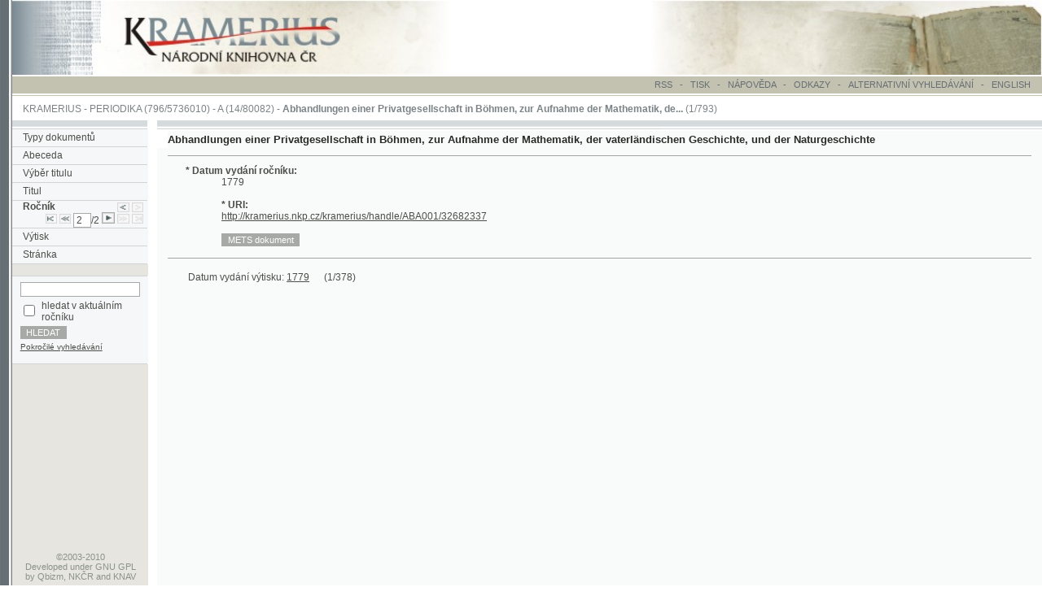

--- FILE ---
content_type: text/html; charset=UTF-8
request_url: https://kramerius.nkp.cz/kramerius/PShowVolume.do;jsessionid=9032D1BA63EBF251E139C9B7F66FDC72?it=&id=17670
body_size: 4100
content:
<!DOCTYPE HTML PUBLIC "-//W3C//DTD HTML 4.0 Transitional//EN">
<html lang="cs">
<head>
<meta http-equiv="Content-Type" content="text/html; charset=UTF-8">
<meta http-equiv="Pragma" content="no-cache">
<meta http-equiv="Cache-Control" content="no-cache">
<META NAME="description" CONTENT="Aplikace pro zpřístupnění digitalizovaných dokumentů (periodik, monografií) Národní knihovny České republiky.">
<META NAME="keywords" CONTENT="periodika, monografie, knihovna, Národní knihovna České republiky, kniha, publikace, kramerius">
<META NAME="AUTHOR" CONTENT="QBIZM, www.qbizm.cz, www.qbizm-services.cz">
<META NAME="Copyright" content="&copy;2003-2010">
<LINK REL="StyleSheet" HREF="main.css" type="text/css">
<LINK REL="StyleSheet" HREF="main_custom.css" type="text/css">


<LINK REL="StyleSheet" HREF="css/ext_ontheflypdf.css" type="text/css"><LINK REL="StyleSheet" HREF="css/ext_ontheflypdf_custom.css" type="text/css">


<LINK REL="StyleSheet" HREF="css/ext_fulltext_custom.css" type="text/css">
<SCRIPT LANGUAGE="JavaScript" TYPE="text/javascript" src="add.js"></SCRIPT>


<SCRIPT LANGUAGE="JavaScript" TYPE="text/javascript" src="javascript/ext_ontheflypdf.js"></SCRIPT>

<title>Kramerius - Ročník periodika</title>

<style>body { zoom:110%; }</style><script>
document.addEventListener('keydown', function(event) {
    if (event.key === 'ArrowRight') {
        const next = document.getElementById('nextPage');
        if (next) {
            next.click();
        }
    } else if (event.key === 'ArrowLeft') {
        const prev = document.getElementById('previousPage');
        if (prev) {
            prev.click();
        }
    }
});
</script>
<!-- Google tag (gtag.js) -->
<script async src="https://www.googletagmanager.com/gtag/js?id=G-4FDNVTXWWT"></script>
<script>
  window.dataLayer = window.dataLayer || [];
  function gtag(){dataLayer.push(arguments);}
  gtag('js', new Date());
  gtag('config', 'G-4FDNVTXWWT');
</script></head>
<body marginwidth="0" marginheight="0" leftmargin="0" topmargin="0" onload="resizeDocFrame();">
<!-- Start of header.jsp -->


<table cellpadding="0" cellspacing="0" border="0" width="100%">
  <tr>
    <td background="img/main_bg_grey.gif" height="84" width="13"><img src="img/spacer.gif" width="13" height="1" alt="" border="0"></td>
    <td class="mainHead">
		<a href="/kramerius/Welcome.do" title="System Kramerius ">
			
			
			
			<img src="img/logo_nk_portal.jpg" alt="System Kramerius " border="0">
  			
			
			

		</a></td>
    <td class="mainHead" width="100%"><img src="img/spacer.gif" width="50" height="1" alt="" border="0"></td>
    <td class="mainHead"><div align="right"><img src="img/main_book_portal.jpg" alt="" border="0"></div></td>
  </tr>
</table>
<!-- End of header.jsp -->

<table cellpadding="0" cellspacing="0" border="0" width="100%">
  <tr>
    <td background="img/main_bg_grey.gif" height="2" width="13"><img src="img/spacer.gif" width="13" height="2" alt="" border="0"></td>
    <td width="100%" class="mainHead"><img src="img/spacer.gif" width="1" height="1" alt="" border="0"></td>
  </tr>
</table>
<!-- Start of serviceMenu.jsp -->

<SCRIPT LANGUAGE="JavaScript" TYPE="text/javascript" src="menu.js"></SCRIPT>









<table cellpadding="0" cellspacing="0" border="0" width="100%">
  <tr>
    <td background="img/main_bg_grey.gif" height="19" width="13"><img src="img/spacer.gif" width="13" height="1" alt="" border="0"></td>
    <td width="1%" class="mainHeadGrey"><img src="img/spacer.gif" width="1" height="1" alt="" border="0"></td>
    <td width="99%" class="mainHeadGrey">
    <div id="serviceMenu">
    <ul>
		<li><a href="/kramerius/ShowRssOverview.do" class="mainServ">RSS</a></li>
        <li>&nbsp; - &nbsp;</li>
    	<li>
          	<a href="javascript:printIt();" class="mainServ">TISK 
          	</a>&nbsp; - &nbsp; 
        </li>
        <li>
          <a href="javascript:openhelp('/kramerius/help_cs.jsp', 'P5');" class="mainServ">NÁPOVĚDA</a>
        </li>
        <li>&nbsp; - &nbsp;</li>
        <li><a href="/kramerius/ShowLinks.do" class="mainServ">ODKAZY</a></li>
        <li>&nbsp; - &nbsp;</li>
		<li>ALTERNATIVNÍ VYHLEDÁVÁNÍ
			  
		</li>
        <li>&nbsp; - &nbsp;</li>
        <li><a href="/kramerius/PShowVolume.do;jsessionid=D79C1C2C0D59B1F5FC1BEE93922781A4?lang=en&amp;id=17670" class="mainServ">ENGLISH</a>
        </li>
       </ul>
       </div>
       </td>
    <td width="7px" class="mainHeadGrey"><img src="img/spacer.gif" width="7" height="1" alt="" border="0"></td>
  </tr>
  <tr>
    <td background="img/main_bg_grey.gif" height="2" width="13"><img src="img/spacer.gif" width="13" height="2" alt="" border="0"></td>
    <td width="100%" colspan="3"><img src="img/spacer.gif" width="1" height="1" alt="" border="0"></td>
  </tr>
  <tr>
    <td background="img/main_bg_grey.gif" height="1" width="13"><img src="img/spacer.gif" width="13" height="1" alt="" border="0"></td>
    <td width="100%" class="mainHeadGrey" colspan="3"><div align="right"><img src="img/spacer.gif" width="740" height="1" alt="" border="0"></div></td>
  </tr>
</table>
<!-- End of serviceMenu.jsp -->

<table cellpadding="0" cellspacing="0" border="0" width="100%">
  <tr>
    <td background="img/main_bg_grey.gif" height="8" width="13"><img src="img/spacer.gif" width="13" height="6" alt="" border="0"></td>
    <td width="100%"><img src="img/spacer.gif" width="1" height="1" alt="" border="0"></td>
  </tr>
</table>
<!-- Start of titleBarPeriodical.jsp -->
<table cellpadding="0" cellspacing="0" border="0" width="100%">
  <tr>
    <td background="img/main_bg_grey.gif" height="6" width="13"><img src="img/spacer.gif" width="13" height="6" alt="" border="0"></td>
    <td width="11"><img src="img/spacer.gif" width="11" height="1" alt="" border="0"></td>
    <td width="100%" class="mainNav" nowrap><a href="/kramerius/Welcome.do;jsessionid=D79C1C2C0D59B1F5FC1BEE93922781A4" class="mainNav">KRAMERIUS</a> - <a href="/kramerius/PShowChars.do;jsessionid=D79C1C2C0D59B1F5FC1BEE93922781A4" class="mainNav">PERIODIKA</a> (796/5736010)  - <a href="/kramerius/PShowByChar.do;jsessionid=D79C1C2C0D59B1F5FC1BEE93922781A4?char=A" class="mainNav">A</a> (14/80082) - <strong>Abhandlungen einer Privatgesellschaft in Böhmen, zur Aufnahme der Mathematik, de...</strong>  (1/793)</td>
  </tr>
</table>
<!-- End of titleBarPeriodical.jsp -->

<table cellpadding="0" cellspacing="0" border="0" width="100%">
  <tr>
    <td background="img/main_bg_grey.gif" height="6" width="13"><img src="img/spacer.gif" width="13" height="6" alt="" border="0"></td>
    <td width="100%"><img src="img/spacer.gif" width="1" height="1" alt="" border="0"></td>
  </tr>
</table>
<table cellpadding="0" cellspacing="0" border="0" width="100%" height="82%">
  <tr>
    <td background="img/main_bg_grey.gif" height="6" width="13" valign="top"><img src="img/spacer.gif" width="13" height="6" alt="" border="0"></td>
    <td width="151" valign="top" class="leftMenu" height="100%">
<!-- Start of mainMenuPeriodical.jsp -->
<table cellpadding="0" cellspacing="0" border="0" width="100%" height="100%">
  <tr>
    <td valign="top" class="leftMenu">
      <table cellpadding="0" cellspacing="0" border="0" width="100%">
        <tr>
          <td valign="top" colspan="2"><img src="img/main_linka.gif" width="151" height="9" alt="" border="0"></td>
        </tr>
        <tr>
          <td valign="top" colspan="2"><img src="img/spacer_grey.gif" width="151" height="1" alt="" border="0"></td>
        </tr>
        <tr>
          <td width="11" class="mainLeftMenu"><img src="img/spacer.gif" width="11" height="19" alt="" border="0"></td>
          <td width="151" class="mainLeftMenu"><a href="/kramerius/Welcome.do;jsessionid=D79C1C2C0D59B1F5FC1BEE93922781A4" class="mainLeftMenu">Typy dokumentů</a></td>
        </tr>
        <tr>
          <td valign="top" colspan="2"><img src="img/spacer_grey.gif" width="151" height="1" alt="" border="0"></td>
        </tr>
        <tr>
          <td width="11" class="mainLeftMenu"><img src="img/spacer.gif" width="11" height="19" alt="" border="0"></td>
          <td width="151" class="mainLeftMenu"><a href="/kramerius/PShowChars.do;jsessionid=D79C1C2C0D59B1F5FC1BEE93922781A4" class="mainLeftMenu">Abeceda</a></td>
        </tr>
        <tr>
          <td valign="top" colspan="2"><img src="img/spacer_grey.gif" width="151" height="1" alt="" border="0"></td>
        </tr>
              
        <tr>
          <td width="11" class="mainLeftMenu"><img src="img/spacer.gif" width="11" height="19" alt="" border="0"></td>
          <td width="151" class="mainLeftMenu"><a href="/kramerius/PShowByChar.do;jsessionid=D79C1C2C0D59B1F5FC1BEE93922781A4?char=A" class="mainLeftMenu">Výběr titulu</a></td>
        </tr>
        <tr>
          <td valign="top" colspan="2"><img src="img/spacer_grey.gif" width="151" height="1" alt="" border="0"></td>
        </tr>


        <tr>
          <td width="11" class="mainLeftMenu"><img src="img/spacer.gif" width="11" height="19" alt="" border="0"></td>
          <td width="151" class="mainLeftMenu">
            <a href="/kramerius/PShowPeriodical.do;jsessionid=D79C1C2C0D59B1F5FC1BEE93922781A4?id=30645&it=" class="mainLeftMenu">Titul</a>
          </td>
        </tr>
        <tr>
          <td valign="top" colspan="2"><img src="img/spacer_grey.gif" width="151" height="1" alt="" border="0"></td>
        </tr>

        <tr>
          <td width="11" class="mainLeftMenu"><img src="img/spacer.gif" width="11" height="19" alt="" border="0"></td>
          <td width="151" class="mainLeftMenu">
          

          <table cellpadding="0" cellspacing="0" border="0" width="100%">
            <tr>
              <td class="mainLeftMenu">
                <strong>Ročník</strong>
              </td>
              <td class="mainLeftMenu">
<div align="right">&nbsp;&nbsp;<a href="/kramerius/PShowVolume.do;jsessionid=D79C1C2C0D59B1F5FC1BEE93922781A4?id=17669&it=" title="Předchozí ročník"><img src="img/ico_tab_arrow_previous.gif" width="13" height="11" alt="Předchozí ročník" border="0" align="absmiddle"></a>&nbsp;<img src="img/ico_tab_arrow_next_dis.gif" width="13" height="11" alt="Další ročník" border="0" align="absmiddle">&nbsp;&nbsp;</div>
              </td>
            </tr>
            <tr>
            <form action="PShowVolume.do" onsubmit="return checkPagerIndex(this.p_ind.value, 2, 2, 'Zadané pořadové číslo není platné!');">
              <td class="mainLeftMenu" colspan="2">
<div align="right"><a href="/kramerius/PShowVolume.do;jsessionid=D79C1C2C0D59B1F5FC1BEE93922781A4?id=17669&it=" title="První ročník"><img src="img/ico_tab_arrow_first.gif" width="13" height="11" alt="První ročník" border="0"></a>&nbsp;<a href="/kramerius/PShowVolume.do;jsessionid=D79C1C2C0D59B1F5FC1BEE93922781A4?id=17669&it=" title="O 5 ročníků zpět"><img src="img/ico_tab_arrow_fast_previous.gif" width="13" height="11" alt="O 5 ročníků zpět" border="0"></a>&nbsp;<input type="hidden" name="id" value="17670"><input type="hidden" name="it" value=""><input type="text" size="1" name="p_ind" value="2">/2&nbsp;<input type="image" src="img/ico_tab_submit.gif" width="13" height="11" alt="Přejít na ročník zadaného pořadového čísla" title="Přejít na ročník zadaného pořadového čísla" border="0">&nbsp;<img src="img/ico_tab_arrow_fast_next_dis.gif" width="13" height="11" alt="O 5 ročníků vpřed" border="0">&nbsp;<img src="img/ico_tab_arrow_last_dis.gif" width="13" height="11" alt="Poslední ročník" border="0">&nbsp;&nbsp;</div>
              </td>
            </form>
            </tr>
          </table>

          </td>
        </tr>
        <tr>
          <td valign="top" colspan="2"><img src="img/spacer_grey.gif" width="151" height="1" alt="" border="0"></td>
        </tr>
              

        <tr>
          <td width="11" class="mainLeftMenu"><img src="img/spacer.gif" width="11" height="19" alt="" border="0"></td>
          <td width="151" class="mainLeftMenu">
            <a href="/kramerius/PShowIssue.do;jsessionid=D79C1C2C0D59B1F5FC1BEE93922781A4?id=1181279&it=" class="mainLeftMenu">Výtisk</a>

            </td>
          </tr>
          <tr>
            <td valign="top" colspan="2"><img src="img/spacer_grey.gif" width="151" height="1" alt="" border="0"></td>
          </tr>
              


          <tr>
            <td width="11" class="mainLeftMenu"><img src="img/spacer.gif" width="11" height="19" alt="" border="0"></td>
            <td width="151" class="mainLeftMenu">
            <a href="/kramerius/PShowPage.do;jsessionid=D79C1C2C0D59B1F5FC1BEE93922781A4?id=11425861&it=" class="mainLeftMenu">Stránka</a>
			
          </td>
        </tr>
        <tr>
          <td valign="top" colspan="2"><img src="img/spacer_grey.gif" width="151" height="1" alt="" border="0"></td>
        </tr>



    








  <tr>
    <td colspan="2" class="leftMenu">&nbsp;</td>
  </tr>
  <tr>
    <td colspan="2" valign="top"><img src="img/spacer_grey.gif" alt="" border="0" width="151" height="1"></td>
  </tr>
  <tr>
    <td class="mainLeftMenu" colspan="2" style="padding: 4px 6px 0px 6px;">
      
        
      
<!-- Start of tile small_search_snippet.jsp -->




<form name="searchForm" method="GET" action="/kramerius/Search.do;jsessionid=D79C1C2C0D59B1F5FC1BEE93922781A4">
  <input type="hidden" name="documentType" value="periodical">
  
  
        
    
      
      
          <input type="hidden" name="perVolumeId" value="17670">
      
      
      
    
  
  
  <table class="smallSearch">
    <tr>
      <td colspan="2"> <input type="text" name="text" size="18" value="" class="text"></td>
    </tr>
    
	<tr>
      <td><input type="checkbox" name="selectedPart" value="on"></td>
      <td>hledat v aktuálním ročníku</td>
    </tr>
    
    <tr>
      <td colspan="2"><input type="submit" value="HLEDAT" class="submit"></td>
    </tr>
    <tr>
      <td colspan="2" class="advancedSearch">
        <a href='/kramerius/ShowAdvancedSearch.do;jsessionid=D79C1C2C0D59B1F5FC1BEE93922781A4?searchType=periodical'>Pokročilé vyhledávání</a>
      </td>
    </tr>
  </table>
</form>
<!-- End of tile small_search_snippet.jsp -->
    </td>
  </tr>
  <tr>
    <td colspan="2" valign="top"><img src="img/spacer_grey.gif" alt="" border="0" width="151" height="1"></td>
  </tr>


<!-- Start of adminMenu.jsp -->

<!-- End of adminMenu.jsp -->

      </table>
    </td>
  </tr>
  <tr>
    <td width="99%" valign="bottom" class="leftMenu"><!-- Start of tiraz.jsp -->
<br>
<div align="center" id="tiraz">
  &copy;2003-2010<br>
  <a class="tiraz" href="javascript:openhelp('/kramerius/ShowVersion.do;jsessionid=D79C1C2C0D59B1F5FC1BEE93922781A4');">Developed</a>
  under GNU GPL by 
  <a href="http://www.qbizm-technologies.cz">Qbizm</a>, <a href="http://www.nkp.cz">NKČR</a> and <a href="http://www.lib.cas.cz/cs">KNAV</a><br><br>
</div>
<!-- End of tiraz.jsp --></td>
  </tr>
</table>
<!-- End of mainMenuPeriodical.jsp -->
    </td>    
    <td width="10" valign="top" height="1"><img src="img/spacer.gif" width="10" height="1" alt="" border="0"></td>
    <td width="100%" valign="top" height="100%" class="textpole">
<!-- Start of body_P5.jsp -->
<SCRIPT LANGUAGE="JavaScript">  
<!--
  function invertSelection() {
    var items = this.document.issuesForm.elements;
    for (i=0; i<items.length; i++) {
      if (items[i].type == "checkbox") {
        if (items[i].checked)
          items[i].checked = false;
        else
          items[i].checked = true;
      }
    }
  }
//-->
</SCRIPT>
<div id="tisk">
<table cellpadding="0" cellspacing="0" border="0" width="100%">
  <tr>
    <td width="100%" height="9" valign="top" background="img/main_linka.gif" colspan="3"><img src="img/spacer.gif" width="564" height="9" alt="" border="0"></td>
  </tr>
  <tr>
    <td width="100%" height="1" valign="top" background="img/main_linka.gif" colspan="3"><img src="img/spacer_grey.gif" width="564" height="1" alt="" border="0"></td>
  </tr>
  <tr>
    <td width="100%" colspan="3"><img src="img/spacer.gif" width="1" height="2" alt="" border="0"></td>
  </tr>
  <tr>
    <td width="11" valign="top"><img src="img/spacer.gif" width="11" height="19" alt="" border="0"></td>
    <td width="100%" class="textpoleNadpis">
      Abhandlungen einer Privatgesellschaft in Böhmen, zur Aufnahme der Mathematik, der vaterländischen Geschichte, und der Naturgeschichte
    </td>
    <td width="11" valign="top" class="textpole"><img src="img/spacer.gif" width="11" height="1" alt="" border="0"></td>
  </tr>
  <tr>
    <td width="100%" height="8" colspan="3" class="textpole"><img src="img/spacer.gif" width="1" height="8" alt="" border="0"></td>
  </tr>
  <tr>
    <td width="11" class="textpole"><img src="img/spacer.gif" width="11" height="1" alt="" border="0"></td>
    <td width="100%" background="img/spacer_darkgrey.gif"><img src="img/spacer.gif" width="1" height="1" alt="" border="0"></td>
    <td width="11" class="textpole"><img src="img/spacer.gif" width="11" height="1" alt="" border="0"></td>
  </tr>
        
  <tr>
    <td class="textpole" colspan="3">
    <table cellpadding="0" cellspacing="0" border="0">
      <tr>
        <td width="31" class="textpole" colspan="3"><img src="img/spacer.gif" width="31" height="10" alt="" border="0"></td>
      </tr>
      <tr>
        <td width="31" class="textpole"><img src="img/spacer.gif" width="31" height="1" alt="" border="0"></td>
        <td class="textpole">
<strong>* Datum vydání ročníku:</strong>
<dd>1779
<br><br>


<!-- Start of body_P_CBDPinclude.jsp -->

















<!-- End of body_P_CBDPinclude.jsp -->
  	  
		<strong>* URI:</strong>
		<dd><a href="/kramerius/handle/ABA001/32682337" title="URI">http://kramerius.nkp.cz/kramerius/handle/ABA001/32682337</a>
		<br><br>
  	        
		
		    <input value="METS dokument" class="submit" onclick="document.location.href='/kramerius/mets/ABA001/32682337;jsessionid=D79C1C2C0D59B1F5FC1BEE93922781A4'" type="button"><br><br>
		
        </td>
        <td width="31" class="textpole"><img src="img/spacer.gif" width="31" height="1" alt="" border="0"></td>
      </tr>
    </table>
    </td>
  </tr>
  <tr>
    <td width="11" class="textpole"><img src="img/spacer.gif" width="11" height="1" alt="" border="0"></td>
    <td width="100%" background="img/spacer_darkgrey.gif"><img src="img/spacer.gif" width="1" height="1" alt="" border="0"></td>
    <td width="11" class="textpole"><img src="img/spacer.gif" width="11" height="1" alt="" border="0"></td>
  </tr>
  <tr>
    <td class="textpole" colspan="3">
    <table cellpadding="0" cellspacing="0" border="0">
      <tr>
        <td width="31" class="textpole" colspan="3"><img src="img/spacer.gif" width="31" height="10" alt="" border="0"></td>
      </tr>
<form name="issuesForm" action="APDeleteIssue.do">                        
<input type="hidden" name="it" value="">
      <tr>
        <td width="31" class="textpole"><img src="img/spacer.gif" width="31" height="1" alt="" border="0"></td>
        <td class="textpole">
<table border="0" cellpadding='1' cellspacing='1'>

<tr>
  
  
</tr>

</table>
<table border="0">


  <tr><td class="textpole">Datum vydání výtisku: <a href="/kramerius/PShowIssue.do;jsessionid=D79C1C2C0D59B1F5FC1BEE93922781A4?it=&id=1181279">1779</a></td><td class="textpole">&nbsp;</td>
  <td class="textpole"></td>
  <td class="textpole">(1/378)</td></tr>

</table>

      </td>
        <td width="31" class="textpole"><img src="img/spacer.gif" width="31" height="1" alt="" border="0"></td>
      </tr>
</form>                        
    </table>
    </td>
  </tr>
  <tr>
    <td class="textpole"><img src="img/spacer.gif" width="1" height="10" alt="" border="0"></td>
  </tr>
</table>
</div>
<!-- End of body_P5.jsp -->

    </td>
  </tr>
</table>

<script type="text/javascript">
var gaJsHost = (("https:" == document.location.protocol) ? "https://ssl." : "http://www.");
document.write(unescape("%3Cscript src='" + gaJsHost + "google-analytics.com/ga.js' type='text/javascript'%3E%3C/script%3E"));
</script>
<script type="text/javascript">
try {
var pageTracker = _gat._getTracker("UA-6683622-8");
pageTracker._trackPageview();
} catch(err) {}</script>

</body>
</html>


--- FILE ---
content_type: text/html; charset=UTF-8
request_url: https://kramerius.nkp.cz/kramerius/img/ico_tab_arrow_fast_next_dis.gif
body_size: 123
content:
GIF89a  �  L]]������������                                                                                                                                                                                                                                                                                                                                                                                                                                                                                                                                                                                                                                                                                                                                                                                 ,       8 H�����P!�FD�p"Å+&�(P#ƃ5N\�P#��#8���ˁ ;